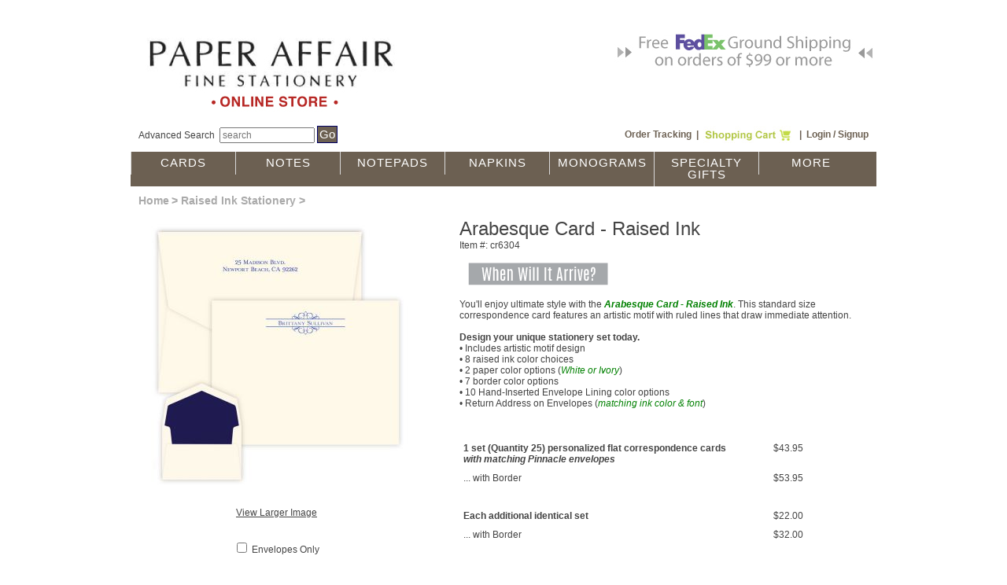

--- FILE ---
content_type: text/html; charset=UTF-8
request_url: https://paperaffair.egbreeze.com/product_details.php?mkt_item=cr6304
body_size: 6103
content:
<!doctype html>
<html lang="en"><head><meta charset="utf-8" /><meta name="Description" content="Personalized stationery gifts and elegant invitations" /><meta name="KeyWords" content="stationery,napkins,gifts,presents,notes,cards,personalized,invitations" /><title>PaperAffair.com</title><link href="/css/store_8.css" rel="stylesheet" type="text/css" /><script src="/js/new/jquery-3.7.1.min.js" type="text/javascript"></script><script src="/js/new/jquery.hoverIntent.min.js" type="text/javascript"></script><script src="/js/new/jquery.fancybox.min.js" type="text/javascript"></script><script src="/js/new/jquery.balloon.min.js" type="text/javascript"></script><script src="/js/new/jquery-ui-1.8.23.custom.min.js" type="text/javascript"></script><link type="text/css" rel="stylesheet" href="/css/jquery.selectBoxIt.css" /><script src="/js/jquery.selectBoxIt.min.js" type="text/javascript"></script><script src="/js/new/jquery.fullscreen-0.4.1.min.js" type="text/javascript"></script><script src="/js/galleria-1.6.1/dist/galleria.min.js" type="text/javascript"></script><script type="text/javascript" src="/js/main.js"></script><meta name="msapplication-config" content="none"/>
<style>
/*!
Pure v1.0.1
Copyright 2013 Yahoo!
Licensed under the BSD License.
https://github.com/pure-css/pure/blob/master/LICENSE.md
*/
.pure-g{letter-spacing:-.31em;text-rendering:optimizespeed;font-family:FreeSans,Arimo,"Droid Sans",Helvetica,Arial,sans-serif;display:-webkit-box;display:-webkit-flex;display:-ms-flexbox;display:flex;-webkit-box-orient:horizontal;-webkit-box-direction:normal;-webkit-flex-flow:row wrap;-ms-flex-flow:row wrap;flex-flow:row wrap;-webkit-align-content:flex-start;-ms-flex-line-pack:start;align-content:flex-start}@media all and (-ms-high-contrast:none),(-ms-high-contrast:active){table .pure-g{display:block}}.opera-only :-o-prefocus,.pure-g{word-spacing:-.43em}.pure-u{display:inline-block;zoom:1;letter-spacing:normal;word-spacing:normal;vertical-align:top;text-rendering:auto}.pure-g [class*=pure-u]{font-family:sans-serif}.pure-u-1,.pure-u-1-1,.pure-u-1-12,.pure-u-1-2,.pure-u-1-24,.pure-u-1-3,.pure-u-1-4,.pure-u-1-5,.pure-u-1-6,.pure-u-1-8,.pure-u-10-24,.pure-u-11-12,.pure-u-11-24,.pure-u-12-24,.pure-u-13-24,.pure-u-14-24,.pure-u-15-24,.pure-u-16-24,.pure-u-17-24,.pure-u-18-24,.pure-u-19-24,.pure-u-2-24,.pure-u-2-3,.pure-u-2-5,.pure-u-20-24,.pure-u-21-24,.pure-u-22-24,.pure-u-23-24,.pure-u-24-24,.pure-u-3-24,.pure-u-3-4,.pure-u-3-5,.pure-u-3-8,.pure-u-4-24,.pure-u-4-5,.pure-u-5-12,.pure-u-5-24,.pure-u-5-5,.pure-u-5-6,.pure-u-5-8,.pure-u-6-24,.pure-u-7-12,.pure-u-7-24,.pure-u-7-8,.pure-u-8-24,.pure-u-9-24{display:inline-block;zoom:1;letter-spacing:normal;word-spacing:normal;vertical-align:top;text-rendering:auto}.pure-u-1-24{width:4.1667%}.pure-u-1-12,.pure-u-2-24{width:8.3333%}.pure-u-1-8,.pure-u-3-24{width:12.5%}.pure-u-1-6,.pure-u-4-24{width:16.6667%}.pure-u-1-5{width:20%}.pure-u-5-24{width:20.8333%}.pure-u-1-4,.pure-u-6-24{width:25%}.pure-u-7-24{width:29.1667%}.pure-u-1-3,.pure-u-8-24{width:33.3333%}.pure-u-3-8,.pure-u-9-24{width:37.5%}.pure-u-2-5{width:40%}.pure-u-10-24,.pure-u-5-12{width:41.6667%}.pure-u-11-24{width:45.8333%}.pure-u-1-2,.pure-u-12-24{width:50%}.pure-u-13-24{width:54.1667%}.pure-u-14-24,.pure-u-7-12{width:58.3333%}.pure-u-3-5{width:60%}.pure-u-15-24,.pure-u-5-8{width:62.5%}.pure-u-16-24,.pure-u-2-3{width:66.6667%}.pure-u-17-24{width:70.8333%}.pure-u-18-24,.pure-u-3-4{width:75%}.pure-u-19-24{width:79.1667%}.pure-u-4-5{width:80%}.pure-u-20-24,.pure-u-5-6{width:83.3333%}.pure-u-21-24,.pure-u-7-8{width:87.5%}.pure-u-11-12,.pure-u-22-24{width:91.6667%}.pure-u-23-24{width:95.8333%}.pure-u-1,.pure-u-1-1,.pure-u-24-24,.pure-u-5-5{width:100%}
.pure-table{border-collapse:collapse;border-spacing:0;empty-cells:show;border:1px solid #cbcbcb}.pure-table caption{color:#000;font:italic 85%/1 arial,sans-serif;padding:1em 0;text-align:center}.pure-table td,.pure-table th{border-left:1px solid #cbcbcb;border-width:0 0 0 1px;font-size:inherit;margin:0;overflow:visible;padding:.5em 1em}.pure-table thead{background-color:#e0e0e0;color:#000;text-align:left;vertical-align:bottom}.pure-table td{background-color:transparent}.pure-table-odd td{background-color:#f2f2f2}.pure-table-striped tr:nth-child(2n-1) td{background-color:#f2f2f2}.pure-table-bordered td{border-bottom:1px solid #cbcbcb}.pure-table-bordered tbody>tr:last-child>td{border-bottom-width:0}.pure-table-horizontal td,.pure-table-horizontal th{border-width:0 0 1px 0;border-bottom:1px solid #cbcbcb}.pure-table-horizontal tbody>tr:last-child>td{border-bottom-width:0}
.pure-button{display:inline-block;zoom:1;line-height:normal;white-space:nowrap;vertical-align:middle;text-align:center;cursor:pointer;-webkit-user-drag:none;-webkit-user-select:none;-moz-user-select:none;-ms-user-select:none;user-select:none;-webkit-box-sizing:border-box;box-sizing:border-box}.pure-button::-moz-focus-inner{padding:0;border:0}.pure-button-group{letter-spacing:-.31em;text-rendering:optimizespeed}.opera-only :-o-prefocus,.pure-button-group{word-spacing:-.43em}.pure-button-group .pure-button{letter-spacing:normal;word-spacing:normal;vertical-align:top;text-rendering:auto}.pure-button{font-family:inherit;font-size:100%;padding:.5em 1em;color:#444;color:rgba(0,0,0,.8);border:1px solid #999;border:none transparent;background-color:#e6e6e6;text-decoration:none;border-radius:2px}.pure-button-hover,.pure-button:focus,.pure-button:hover{background-image:-webkit-gradient(linear,left top,left bottom,from(transparent),color-stop(40%,rgba(0,0,0,.05)),to(rgba(0,0,0,.1)));background-image:-webkit-linear-gradient(transparent,rgba(0,0,0,.05) 40%,rgba(0,0,0,.1));background-image:linear-gradient(transparent,rgba(0,0,0,.05) 40%,rgba(0,0,0,.1))}.pure-button:focus{outline:0}.pure-button-active,.pure-button:active{-webkit-box-shadow:0 0 0 1px rgba(0,0,0,.15) inset,0 0 6px rgba(0,0,0,.2) inset;box-shadow:0 0 0 1px rgba(0,0,0,.15) inset,0 0 6px rgba(0,0,0,.2) inset;border-color:#000}.pure-button-disabled,.pure-button-disabled:active,.pure-button-disabled:focus,.pure-button-disabled:hover,.pure-button[disabled]{border:none;background-image:none;opacity:.4;cursor:not-allowed;-webkit-box-shadow:none;box-shadow:none;pointer-events:none}.pure-button-hidden{display:none}.pure-button-primary,.pure-button-selected,a.pure-button-primary,a.pure-button-selected{background-color:#0078e7;color:#fff}.pure-button-group .pure-button{margin:0;border-radius:0;border-right:1px solid #111;border-right:1px solid rgba(0,0,0,.2)}.pure-button-group .pure-button:first-child{border-top-left-radius:2px;border-bottom-left-radius:2px}.pure-button-group .pure-button:last-child{border-top-right-radius:2px;border-bottom-right-radius:2px;border-right:none}

</style>

<style>
 .orderButton {
	 border-radius:10px;
 }
 .fullDetailsBody i {
	 color: green !important;
 }
 .img_highlight2 {

 }

 </style>
</head>
<body  style='background-color:#ffffff;' ><a id='top'></a><div style='width:948px;margin:auto;position:relative;background-color:white;margin:20px auto 50px auto;padding:0;'><div class="pure-g"><div class="pure-u-1-2"><div style='padding:10px 10px 0 10px;'><a href="index.php"><img src="/logos/70448_Paper_Affair_Original.20141128125031.jpg" alt="PaperAffair.com" height="117" style='max-height:150px;' /></a></div></div><div class="pure-u-1-2"><div style='padding:20px 0 0 0px;'><div style='margin:auto;'><img src='/images/Free-Shipping-Banner-small.jpg' alt='Free Ground Shipping on orders of $99 or more' style="float:right;" /></div></div></div></div><div style='margin:10px 10px 10px 10px;padding:0;width:100%;'><div style="width:100%;"><div style="float:left; margin-bottom:5px;"><a href='/search.php' class='noul'>Advanced Search</a>&nbsp;&nbsp;<form name='searchform' action='search.php' method='post' style='display:inline;'><input type="text" name="searchtext" size="15" placeholder="search"/><input type='hidden' name='func' value='quicksearch' /> <input type='submit' style='vertical-align:middle;margin-bottom:3px;padding:2px;' value='Go' class='abutton' /></form></div><div style="margin-right:20px;" id="topRight"><a href='/ot.php' class='noul'>Order Tracking</a>&nbsp;&nbsp;|&nbsp;&nbsp;<a href='/cart.php' style='text-decoration: none;margin-bottom:4px;' onmouseout="MM_swapImgRestore()" onmouseover="MM_swapImage('cart_img','','/images/Cart-over.jpg',1)"><img style='vertical-align:middle;margin-bottom:2px;' src="/images/userChoices/cart/Cart-1-lime.jpg" width="116" height="22" alt="Shopping Cart" /></a>&nbsp;&nbsp;|&nbsp;&nbsp;<a href='/login.php' class='noul'>Login / Signup</a></div></div></div><br><div style='clear:both;height:0;'></div><div style="width:100%; margin-bottom:3px;"></div><div id='menuDiv' style='width:948px;padding:0;margin:0 0 10px 0;'><ul class='dropdown dropdown-horizontal'><li><a href="/browse.php?cat_id=2157" class="dir">Cards</a><ul><li><a href="/browse.php?cat_id=2427">Best Selling</a></li><li><a href="/browse.php?cat_id=4138">Raised Ink</a></li><li><a href="/browse.php?cat_id=2617">Embossed</a></li><li><a href="/browse.php?cat_id=4143">Bordered</a></li><li><a href="/browse.php?cat_id=4148">Monogrammed</a></li><li><a href="/browse.php?cat_id=2362">Calling &amp; Visiting</a></li><li><a href="/browse.php?cat_id=4708">Apex Size</a></li><li><a href="/browse.php?cat_id=3568">Chesapeake Size</a></li><li><a href="/browse.php?cat_id=6568">Custom</a></li><li><a href="/browse.php?cat_id=6747">Fairfax</a></li><li><a href="/browse.php?cat_id=2777">All Cards</a></li></ul></li><li><a href="/browse.php?cat_id=2152" class="dir">Notes</a><ul><li><a href="/browse.php?cat_id=2422">Best Selling</a></li><li><a href="/browse.php?cat_id=4158">Raised Ink</a></li><li><a href="/browse.php?cat_id=2612">Embossed</a></li><li><a href="/browse.php?cat_id=2602">Bordered</a></li><li><a href="/browse.php?cat_id=4163">Monogrammed</a></li><li><a href="/browse.php?cat_id=4178">Oversized</a></li><li><a href="/browse.php?cat_id=2312">Family</a></li><li><a href="/browse.php?cat_id=6563">Custom</a></li><li><a href="/browse.php?cat_id=6558">Sympathy</a></li><li><a href="/browse.php?cat_id=6750">Fairfax</a></li><li><a href="/browse.php?cat_id=2782">All Notes</a></li></ul></li><li><a href="/browse.php?cat_id=2147" >Notepads</a><ul><li><a href="/browse.php?cat_id=2417">Best Selling</a></li><li><a href="/browse.php?cat_id=4188">Memos</a></li><li><a href="/browse.php?cat_id=2177">Tablets</a></li><li><a href="/browse.php?cat_id=6488">Journals</a></li><li><a href="/browse.php?cat_id=4193">Custom</a></li><li><a href="/browse.php?cat_id=4198">Monogrammed</a></li><li><a href="/browse.php?cat_id=2347">Fun &amp; Colorful</a></li><li><a href="/browse.php?cat_id=2342">Office</a></li><li><a href="/browse.php?cat_id=2357">Family</a></li><li><a href="/browse.php?cat_id=2197">Refills</a></li><li><a href="/browse.php?cat_id=2787">All Notepads</a></li></ul></li><li><a href="/browse.php?cat_id=2167" >Napkins</a><ul><li><a href="/browse.php?cat_id=2432">Best Selling</a></li><li><a href="/browse.php?cat_id=2767">Foil-Pressed</a></li><li><a href="/browse.php?cat_id=2762">Embossed</a></li><li><a href="/browse.php?cat_id=6538">Custom</a></li><li><a href="/browse.php?cat_id=6543">Luxury</a></li><li><a href="/browse.php?cat_id=6548">Birthday</a></li><li><a href="/browse.php?cat_id=6578">Graduation</a></li><li><a href="/browse.php?cat_id=6733">Printed</a></li><li><a href="/browse.php?cat_id=2387">Monogrammed</a></li><li><a href="/browse.php?cat_id=2372">Wedding</a></li><li><a href="/browse.php?cat_id=2857">Events &amp; Parties</a></li><li><a href="/browse.php?cat_id=2647">Baby or Child</a></li><li><a href="/browse.php?cat_id=4353">Holiday</a></li><li><a href="/browse.php?cat_id=2792">All Napkins</a></li><li><a href="/browse.php?cat_id=2402">All Guest Towels</a></li></ul></li><li><a href="/browse.php?cat_id=4323" >Monograms</a><ul><li><a href="/browse.php?cat_id=4203">Cards</a></li><li><a href="/browse.php?cat_id=4208">Notes</a></li><li><a href="/browse.php?cat_id=4213">Napkins &amp; Towels</a></li><li><a href="/browse.php?cat_id=4218">Notepads</a></li><li><a href="/browse.php?cat_id=4773">Engraved Gifts</a></li><li><a href="/browse.php?cat_id=4223">Classic</a></li><li><a href="/browse.php?cat_id=4228">Unique</a></li><li><a href="/browse.php?cat_id=4233">Initials</a></li><li><a href="/browse.php?cat_id=4238">All Monograms</a></li></ul></li><li><a href="/browse.php?cat_id=4723" >Specialty Gifts</a><ul><li><a href="/browse.php?cat_id=4728">Best-Selling</a></li><li><a href="/browse.php?cat_id=4738">Drinkware</a></li><li><a href="/browse.php?cat_id=4433">Engraved Coasters</a></li><li><a href="/browse.php?cat_id=6773">Printed Coasters</a></li><li><a href="/browse.php?cat_id=4283">Engraved Picture Frames</a></li><li><a href="/browse.php?cat_id=6775">Printed Picture Frames</a></li><li><a href="/browse.php?cat_id=4638">Cutting Boards</a></li><li><a href="/browse.php?cat_id=4288">Engraved Ornaments</a></li><li><a href="/browse.php?cat_id=6774	">Printed Ornaments</a></li><li><a href="/browse.php?cat_id=4753">Monogrammed</a></li><li><a href="/browse.php?cat_id=6740">Engraved Soap</a></li><li><a href="/browse.php?cat_id=6764">Printed Candles</a></li><li><a href="/browse.php?cat_id=4763">All Specialty Gifts</a></li><li><a href="/browse.php?cat_id=4743">Wall Signs</a></li></ul></li><li><a href="/browse.php?cat_id=4318" >More</a><ul><li><a href="/browse.php?cat_id=3337">New</a></li><li><a href="/browse.php?cat_id=6588">Home Office</a></li><li><a href="/browse.php?cat_id=4338">Invitations</a></li><li><a href="/browse.php?cat_id=4313">Custom &amp; Logo</a></li><li><a href="/browse.php?cat_id=6759" >Gifts Under 30</a></li><li><a href="/browse.php?cat_id=6760" >Gifts Under 40</a></li><li><a href="/browse.php?cat_id=6488">Journals</a></li><li><a href="/browse.php?cat_id=4303">Letter Sheets</a></li><li><a href="/browse.php?cat_id=2192">Gift Enclosures</a></li><li><a href="/browse.php?cat_id=2492">For Her</a></li><li><a href="/browse.php?cat_id=2497">For Him</a></li><li><a href="/browse.php?cat_id=2667">For Kids</a></li><li><a href="/browse.php?cat_id=4248">Wedding</a></li><li><a href="/browse.php?cat_id=6573">Wardrobes</a></li><li><a href="/browse.php?cat_id=4253">Party Planning</a></li><li><a href="/browse.php?cat_id=4328">Holiday</a></li></ul></li></ul></div><div style='padding:10px;'><div><br /><span class="breadcrumb"><a href='index.php' class='breadcrumb'>Home</a></span> <span class="breadcrumb"> &gt; <a href='/browse.php?cat_id=4623'>Raised Ink Stationery</a> > </span></div><br /><form name="order1_n" method="post" action="order.php"><input type="hidden" name="formname" value="product_details" /><input type="hidden" name="mkt_item" value="cr6304" /><input type="hidden" name="cat_id" value="4623" /><div style='float:left; text-align:center;'><img src="/common/images/2015_item_images/351/cr6304-351.jpg" alt="Arabesque Card - Raised Ink"  class="fullDetailsImageSpacing" /><br /><br /><a class='lightbox' href='/common/images/2015_item_images/501/cr6304-501.jpg'>View Larger Image</a><br /><br /><br /><input type="checkbox" name="eps" value="1" />&nbsp;Envelopes Only<br /><br /><input name="Addcart" type="submit" class="abutton orderButton" id="Addcart" value="Order Now" /><br /></div><div style='float:right; width:520px;text-align:left;'><div style='font-size:24px;'>Arabesque Card - Raised Ink</div><span class="fullDetailsTop2">Item #: cr6304</span><br /><br /><a class='lightbox_clickable' href='/showDeliveryDetails.php?mkt_item=cr6304' ><img src='/images/When-Will-it-Arrive-2.png' width='180' height='30' class='img_highlight2' style='margin-left:10px;' alt='When will it arrive?' /></a><br /><br /><span class="fullDetailsBody">You'll enjoy ultimate style with the <b><i>Arabesque Card - Raised Ink</i></b>. This standard size correspondence card features an artistic motif with ruled lines that draw immediate attention.<br /><br />

<b>Design your unique stationery set today.</b><br />
&bull; Includes artistic motif design<br />
&bull; 8 raised ink color choices<br />
&bull; 2 paper color options (<i>White or Ivory</i>)<br />
&bull; 7 border color options <br />
&bull; 10 Hand-Inserted Envelope Lining color options<br />
&bull; Return Address on Envelopes (<i>matching ink color &amp; font</i>)<br /></span><br /><br><table class='table_5pad table_valign_top' style='padding-left:10px;font-size:12px;'><tr><td></td><td style='width:40px;'></td><td></td></tr><tr><td><b>1 set (Quantity 25) personalized flat correspondence cards<br />
<i>with matching Pinnacle envelopes</i></b></td><td></td><td>$43.95</td></tr><tr><td>... with Border</td><td></td><td>$53.95</td></tr><tr><td colspan='3'>&nbsp;</td></tr><tr><td><b>Each additional identical set</b></td><td></td><td>$22.00</td></tr><tr><td>... with Border</td><td></td><td>$32.00</td></tr><tr><td colspan='3'>&nbsp;</td></tr><tr><td><b>Additional options</b></td><td></td><td></td></tr><tr><td>Return Address on Envelopes</td><td></td><td>$34.00</td></tr><tr><td>Return Address on Envelopes Each Additional</td><td></td><td>$12.00</td></tr><tr><td>Hand-Inserted Envelope Lining (per set)</td><td></td><td>$25.00</td></tr><tr><td>Gift Ribbon (per Gift Box)</td><td></td><td>$6.00</td></tr><tr><td>Message on Packing Slip</td><td></td><td><span style='color:green;'>Free</span></td></tr></table><br><br><span style='font-weight:bold;'>Item Options</span><br /><span style='font-style:italic;color:green;'>Paper Colors:</span>&nbsp;&nbsp;Ivory, White<br /><span style='font-style:italic;color:green;'>Ink Colors:</span>&nbsp;&nbsp;Black, Navy, Cherry, Fuchsia, Emerald, Slate, Gold, Silver<br /><br><span style='font-weight:bold;'>Envelope Options</span><br /><span style='font-style:italic;color:green;'>Lining Colors:</span>&nbsp;&nbsp;Black, Cherry, Emerald, Fuchsia, Gold Foil, Navy, Opal Foil, Orange, Silver Foil, Slate<br /><br /><span class="fullDetailsBody"><strong>Item Details</strong><br />

<span style="color: #008000"><i>Format:</i></span>  Horizontal<br />

<span style="color: #008000"><i>Paper Size:</i></span>  4.5" x 6.25"<br />

<span style="color: #008000"><i>Paper Stock:</i></span>  Triple-Thick (140 lb. cover weight - thick and robust paper)<br />

<span style="color: #008000"><i>Personalization Process:</i></span> Raised Ink (Thermography)<br /></span><br /></div></form><div style='clear:both;'></div>	<br /><h2 style='color:#13143a;padding:20px 0 0 30px;'>Our gift selections for you </h2>
	<hr>
	<div id="product_block">
	<table class='table_5pad' id='browseTable' style='margin:0 auto;'>
		
		<tr>		<td style='text-align:center;vertical-align:top;padding:3px 3px 20px 3px;' class="1">
		
		<a href="/product_details.php?mkt_item=we2029" onclick="handleItemLinkClick('ALSO_LIKE', 19668, 19668)"><img src="/common/images/2015_item_images/251/we2029-251.jpg" alt="we2029" width='251' /></a>
		<br />
		<a href="/product_details.php?mkt_item=we2029">Clarity Wardrobe - Embossed</a><br />
	    <span style='font-size:8pt;color:#a6a8a8'></span>
		<br />
			
	
			<div style='text-align:center;'>
					<img class='tripleThick' src='/images/Trp-thick-25px.jpg' style='margin:0 5px' alt='Triple Thick' />
			<img class='multipleFonts' src='/images/lettering-25px.jpg' style='margin:0 5px'  alt='Multiple Fonts'/>
		</div>
		
	
	
	
		</td>

				
				<td style='text-align:center;vertical-align:top;padding:3px 3px 20px 3px;' class="2">
		
		<a href="/product_details.php?mkt_item=cr6605" onclick="handleItemLinkClick('ALSO_LIKE', 19303, 19303)"><img src="/common/images/2015_item_images/251/cr6605-251.jpg" alt="cr6605" width='251' /></a>
		<br />
		<a href="/product_details.php?mkt_item=cr6605">Virginia Monogram Card - Raised Ink</a><br />
	    <span style='font-size:8pt;color:#a6a8a8'></span>
		<br />
			
	
			<div style='text-align:center;'>
					<img class='tripleThick' src='/images/Trp-thick-25px.jpg' style='margin:0 5px' alt='Triple Thick' />
			</div>
		
	
	
	
		</td>

				
				<td style='text-align:center;vertical-align:top;padding:3px 3px 20px 3px;' class="3">
		
		<a href="/product_details.php?mkt_item=fr5019" onclick="handleItemLinkClick('ALSO_LIKE', 18968, 18968)"><img src="/common/images/2015_item_images/251/fr5019-251.jpg" alt="fr5019" width='251' /></a>
		<br />
		<a href="/product_details.php?mkt_item=fr5019">Caprice Note - Raised Ink</a><br />
	    <span style='font-size:8pt;color:#a6a8a8'></span>
		<br />
			
	
			<div style='text-align:center;'>
		<img class='notes' src='/images/fld-over-25px.jpg' style='margin:0 5px' alt='Foldover Note' />
				<img class='doubleThick' src='/images/Dbl-thick-25px.jpg' style='margin:0 5px' alt='Douoble Thick' />
				<img class='multipleFonts' src='/images/lettering-25px.jpg' style='margin:0 5px'  alt='Multiple Fonts'/>
		</div>
		
	
	
	
		</td>

		</tr>	
	
	</table>
	
	</div> 
<div id='footer' style='margin-top:30px;'><a href='/cart.php'>Shopping Cart</a>&nbsp;&nbsp;|&nbsp;&nbsp;<a href='/ot.php'>Order Tracking</a>&nbsp;&nbsp;|&nbsp;&nbsp;<a href='/content.php?p=help'>Help &amp; Tips</a>&nbsp;&nbsp;|&nbsp;&nbsp;<a href='/content.php?p=aboutUs'>About Us</a>&nbsp;&nbsp;|&nbsp;&nbsp;<a href='/content.php?p=help-faq'>FAQs</a>&nbsp;&nbsp;|&nbsp;&nbsp;<a href='/content.php?p=help-contact'>Contact Us</a>&nbsp;&nbsp;|&nbsp;&nbsp;<a href='/content.php?p=help-privacy1'>Privacy Policy</a><br /><br />All materials Copyright &copy; 2026 All rights reserved<br /><br /><img src="/images/ccs-2.jpg" alt="Credit Cards Accepted" width="152" height="35" /></div> </div> <div style="clear:both;height:0px;padding:0;margin:0;"></div> </div> 
<!-- AC ESP code -->
<script type="text/javascript">
    (function(e,t,o,n,p,r,i){e.visitorGlobalObjectAlias=n;e[e.visitorGlobalObjectAlias]=e[e.visitorGlobalObjectAlias]||function(){(e[e.visitorGlobalObjectAlias].q=e[e.visitorGlobalObjectAlias].q||[]).push(arguments)};e[e.visitorGlobalObjectAlias].l=(new Date).getTime();r=t.createElement("script");r.src=o;r.async=true;i=t.getElementsByTagName("script")[0];i.parentNode.insertBefore(r,i)})(window,document,"https://diffuser-cdn.app-us1.com/diffuser/diffuser.js","vgo");
    vgo('setAccount', '476258437');
    vgo('setTrackByDefault', true);

    vgo('process');
</script>
</body></html>

--- FILE ---
content_type: text/css
request_url: https://paperaffair.egbreeze.com/css/store_8.css
body_size: 4949
content:
@charset "UTF-8";
/* The default menu color scheme */
/* The default color scheme */
/* END OF UPDATABLE AREA */
/**
 * Horizontal CSS Drop-Down Menu Module
 *
 * @file		dropdown.css
 * @package		Dropdown
 * @version		0.8
 * @type		Transitional
 * @stacks		597-599
 * @browsers	Windows: IE6+, Opera7+, Firefox1+
 *				Mac OS: Safari2+, Firefox2+
 *
 * @link		http://www.lwis.net/
 * @copyright	2006-2008 Live Web Institute
 *
 */
ul.dropdown,
ul.dropdown li,
ul.dropdown ul {
  list-style: none;
  margin: 0;
  padding: 0;
  text-align: left; }

ul.dropdown {
  position: relative;
  z-index: 597;
  float: left; }

ul.dropdown li {
  float: left;
  line-height: 1.3em;
  vertical-align: middle;
  zoom: 1; }

ul.dropdown li.hover,
ul.dropdown li:hover {
  position: relative;
  z-index: 599;
  cursor: default; }

ul.dropdown ul {
  visibility: hidden;
  position: absolute;
  top: 100%;
  left: 0;
  z-index: 598;
  width: 100%; }

ul.dropdown ul li {
  float: none; }

ul.dropdown ul ul {
  top: 1px;
  left: 99%; }

ul.dropdown li:hover > ul {
  visibility: visible; }

/* **********The Theme *********** */
/** 
 * Default CSS Drop-Down Menu Theme
 *
 * @file		default.css
 * @name		Default
 * @version		0.1.1
 * @type		transitional
 * @browsers	Windows: IE5+, Opera7+, Firefox1+
 *				Mac OS: Safari2+, Firefox2+
 *
 * @link		http://www.lwis.net/
 * @copyright	2008 Live Web Institute
 *
 * Module Classes: *.dir {} *.on {} *.open {} li.hover {} li.first {} li.last {}
 * Expected directory tag - li
 *
 */
 				/*-------------------------------------------------/
* @section		Base Drop-Down Styling
* @structure	ul (unordered list)
*				ul li (list item)
*				ul li a (links)
*				/*\.class|(li|a):hover/
* @level sep	ul
*/
ul.dropdown {
  font-weight: normal; }

ul.dropdown li {
  padding: 7px 10px;
  border-style: solid;
  /* border-width: 1px 1px 1px 0; */
  border-width: 0 0 0 1px;
  border-color: #fff;
  background-color: #6c6052;
  color: white; }

ul.dropdown li.hover,
ul.dropdown li:hover {
  background-color: #7e7161;
  color: white; }

ul.dropdown a:link,
ul.dropdown a:visited {
  color: #fff;
  text-decoration: none;
  font-size: 11pt;
  text-transform: uppercase;
  letter-spacing: 1px;
}

ul.dropdown li ul li a:link {
  font-size: 9pt;
}
ul.dropdown a:hover {
  color: #fff; }

ul.dropdown a:active {
  color: #fff; }

/* -- level mark -- */
ul.dropdown ul {
  width: 150px;
  margin-top: 1px; }

ul.dropdown ul li {
  font-weight: normal; }

/*-------------------------------------------------/
 * @section		Support Class `dir`
 * @level sep	ul, .class
 */
/*ul.dropdown *.dir {
 padding-right: 20px;
 background-image: url(../../../../images/default/nav-arrow-down.png);
 background-position: 100% 50%;
 background-repeat: no-repeat;
}
*/
/* -- Components override -- */
ul.dropdown-horizontal ul *.dir {
  /* padding-right: 15px; */
  background-image: url(images/dropdown/nav-arrow-right-white.png);
  /* background-position: 100% 50%; */
  background-position: 130px 50%;
  background-repeat: no-repeat; }

/* ul.dropdown-upward *.dir {
 background-image: url(../../../../images/default/nav-arrow-top.png);
}

ul.dropdown-vertical *.dir,
ul.dropdown-upward ul *.dir {
 background-image: url(../../../../images/default/nav-arrow-right.png);
}

ul.dropdown-vertical-rtl *.dir {
 padding-right: 10px;
 padding-left: 15px;
 background-image: url(../../../../images/default/nav-arrow-left.png);
 background-position: 0 50%;
}
*/
/** 
 * Default Ultimate Linear CSS Drop-Down Menu Theme
 *
 * @file		default.ultimate.css
 * @name		Default
 * @version		0.1
 * @type		transitional
 * @browsers	Windows: IE5+, Opera7+, Firefox1+
 *				Mac OS: Safari2+, Firefox2+
 *
 * @link		http://www.lwis.net/
 * @copyright	2008 Live Web Institute
 *
 */
/*-------------------------------------------------/
 * @section		Base Style Extension
 */
ul.dropdown a,
ul.dropdown span {
  display: block;
  /*padding: 7px 1px;1 /* Adjust as needed */
  padding: 7px 0;
  /* width: 143px; */
  width: 132px; }

ul.dropdown a {
  text-align: center; }

/*-------------------------------------------------/
 * @section		Base Style Override
 */
ul.dropdown li {
  padding: 0;
  border: none; }

ul.dropdown ul a,
ul.dropdown ul span {
  padding: 8px; }

/*-------------------------------------------------/
 * @section		Base Style Reinitiate: post-override activities
 */
/*-------------------------------------------------/
 *	@section	Custom Styles
 */
ul.dropdown li.hover,
ul.dropdown li:hover {
  /* background: url(../../../../images/default/grad2.png) 0 100% repeat-x; */
  color: #fff; }

/* ul.dropdown li a:active {
 background: url(../../../../images/default/grad1.png) repeat-x;
}
*/
/* Non-first level */
ul.dropdown ul {
  margin-top: 0; }

/* Damian added */
ul.dropdown ul a {
  text-align: left; }

/* Mixed */
ul.dropdown li a,
ul.dropdown *.dir {
  border-style: solid;
  /* border-width: 1px 1px 1px 0; */
  border-width: 0 0 0 1px;
  border-color: #fff #d9d9d9 #d9d9d9; }

/*-------------------------------------------------/
 * @section		Support Class `open` Usage
 * @source		js, artificial
 *
 */
ul.dropdown li.hover *.open {
  border-style: solid;
  /* border-width: 1px 1px 1px 0; */
  border-width: 0 0 0 1px;
  border-color: #ffa500 #d9d9d9 #d9d9d9;
  background-color: #7e7161;
  color: #fff; }

ul.dropdown ul li.hover *.open,
ul.dropdown-vertical li.hover *.open {
  padding-left: 15px;
  border-top-color: #fff;
  border-left: solid 1px #ffa500; }

ul.dropdown-vertical-rtl li.hover *.open {
  padding-right: 15px;
  border-right-color: #ffa500;
  border-left: none; }

ul.dropdown-upward li.hover *.open {
  border-top-color: #fff;
  border-bottom-color: #ffa500; }

ul.dropdown-upward ul li.hover *.open {
  border-bottom-color: #d9d9d9; }

/* CSS2 clone */
ul.dropdown li:hover > *.dir {
  border-style: solid;
  /* border-width: 1px 1px 1px 0; */
  border-width: 0 0 0 1px;
  border-color: #ffa500 #d9d9d9 #d9d9d9;
  background-color: #7e7161;
  color: #fff; }

ul.dropdown ul li:hover > *.dir,
ul.dropdown-vertical li:hover > *.dir {
  /* padding-left: 15px; */
  border-top-color: #fff;
  border-left: solid 1px #ffa500; }

ul.dropdown-vertical-rtl li:hover > *.dir {
  padding-right: 15px;
  border-right-color: #ffa500;
  border-left: none; }

ul.dropdown-upward li:hover > *.dir {
  border-top-color: #fff;
  border-bottom-color: #ffa500; }

ul.dropdown-upward ul li:hover > *.dir {
  border-bottom-color: #d9d9d9; }

* {
  font-family: Arial, Helvetica, Tahoma, sans-serif;
  font-size: 9pt;
  /* color: $mainColor; */
  color: #444; }

.catname {
  color: #6c6052;
  font-size: 22pt; }

img, div {
  padding: 0;
  margin: 0;
  border: 0; }

h1 {
  font-size: 18px; }

h2 {
  font-size: 16px; }

h3 {
  font-size: 14px; }

a.noul {
  text-decoration: none;
  /* color: $mainColor; */ }

a.noul:hover {
  text-decoration: underline;
  color: #7e7161; }

.warning {
  color: red; }

.oldPrice {
  color: #aaa;
  text-decoration: line-through; }

.newPrice {
  color: #FF0000; }

.cat_price {
  font-size: 10px; }

.cat_price * {
  font-size: 10px; }

/* Store name in case customer has no logo */
.storeName {
  font-family: Arial, Helvetica, Tahoma, sans-serif;
  font-size: 24px;
  font-style: normal;
  font-weight: bold;
  color: #6c6052;
  text-align: center;
  text-decoration: none; }

.pageHeading {
  /* color: $mainColor; */
  font-size: 16px;
  font-weight: bold;
  padding: 10px 0; }

.cart_table * {
  /* background-color: #eeffee; */ }

.cart_later_table * {
  /* background-color: #ffeeee; */ }

.cartOptionCell {
  font-size: 9px; }

.cartrow td, .cartrow th {
  border-top: black 1px solid;
  border-right: black 1px solid; }

.cartrow td:first-child,
.cartrow th:first-child {
  border-left: black 1px solid; }

.cartoptionrow td {
  border-right: black 1px solid; }

.cartoptionrow td:first-child {
  border-left: black 1px solid; }

.cartrowlast td {
  border-top: black 1px solid;
  background-color: white; }

.smaller_text * {
  font-size: 95%; }

.designTable {
  background-color: #ffffff;
  border: 1px solid #53301a;
  margin-top: 0; }

.designTableHeader {
  background-color: #6c6052;
  color: #ffffff;
  text-align: center;
  font-size: 12px; }

.designTable a {
  text-decoration: none; }

.designTable a:hover {
  text-decoration: underline; }

/* ****************** Dropdown Menu Bar ********************* */
#menuDiv {
  /* width:722px; */
  width: 932px;
  background-color: #6c6052;
  margin-bottom: 2px;
  float: right;
  text-align: center; }

div#leftcol * {
  font-family: Arial, Helvetica, Tahoma, sans-serif;
  font-size: 10pt;
  text-decoration: none;
  color: #6c6052;
  font-weight: bold; }

div#leftcol a:hover {
  text-decoration: underline;
  color: #7e7161; }

div#topRight {
  float: right;
  text-align: right;
  font-family: Arial, Helvetica, Tahoma, sans-serif;
  font-size: 9pt;
  text-decoration: none;
  color: #6c6052;
  font-weight: bold;
  margin-bottom: 6px;
  line-height: 90%; }

div#topRight a {
  font-family: Arial, Helvetica, Tahoma, sans-serif;
  font-size: 9pt;
  text-decoration: none;
  color: #6c6052;
  font-weight: bold; }

div#topRight a:hover {
  text-decoration: underline;
  color: #7e7161; }

div#footer {
  width: 100%;
  text-align: center;
  padding: 20px 0;
  font-family: Arial, Helvetica, Tahoma, sans-serif;
  font-size: 8pt;
  text-decoration: none;
  color: black;
  font-weight: normal; }

div#footer * {
  font-family: Arial, Helvetica, Tahoma, sans-serif;
  font-size: 8pt;
  text-decoration: none;
  /*color: $mainColor; */
  font-weight: bold; }

div#footer *:hover {
  text-decoration: underline;
  color: #7e7161; }

.abutton {
  border: 1px solid #006;
  background: #6c6052;
  color: #fff;
  font-size: 11pt;
  padding: 6px;
  margin: 0; }

.abutton:hover,
.abutton_cart:hover {
  background: #7e7161; }

.abutton::-moz-focus-inner {
  padding: 0;
  border: 0; }

.abutton_cart {
  border: 1px solid #006;
  color: white;
  font-size: 11pt;
  background-color: #6c6052;
  background-image: url("../images/Cart-over3.gif");
  background-repeat: no-repeat;
  background-position: 83px 4px;
  padding: 6px 20px 5px 5px;
 }

img.opac:hover {  opacity: 0.6;
  filter: alpha(opacity=60);
  /* For IE8 and earlier */ }

#browseTable * {
  /* color: $mainColor; */
  text-decoration: none;
  text-align: center; }

#browseTable td {
  padding-bottom: 20px; }

#browseTable td *:hover {
  text-decoration: underline; }

.breadcrumb {
  font-size: 14px;
  font-weight: bold;
  color: #aaaaaa; }

.breadcrumb a {
  font-size: 14px;
  /* color: $mainColor; */
  font-weight: bold;
  text-decoration: none;
  color: #aaaaaa; }

.breadcrumb a:hover {
  text-decoration: underline; }

/* OPTIONAL BUTTON STYLES for applying custom look and feel: */
/* http://www.filamentgroup.com/lab/update_styling_the_button_element_with_css_sliding_doors_now_with_image_spr/ */
/* REQUIRED BUTTON STYLES: */
button {
  position: relative;
  border: 0;
  padding: 0;
  cursor: pointer;
  overflow: visible;
  /* removes extra side padding in IE */ }

button::-moz-focus-inner {
  border: none;
  /* overrides extra padding in Firefox */ }

button span {
  position: relative;
  display: block;
  white-space: nowrap; }

@media screen and (-webkit-min-device-pixel-ratio: 0) {
  /* Safari and Google Chrome only - fix margins */
  button span {
    margin-top: -1px; } }
button.submitGreenBtn {
  padding: 0 10px 0 0;
  margin-right: 5px;
  text-align: center;
  background: transparent url(images/btn_green_sprite.gif) no-repeat right -140px; }

button.submitGreenBtn span {
  padding: 4px 0 0 15px;
  height: 37px;
  background: transparent url(images/btn_green_sprite.gif) no-repeat left top;
  font-size: 1.4em;
  color: #fff; }

button.submitGreenBtn:hover, button.submitBtnHover {
  /* the redundant class is used to apply the hover state with a script */
  background-position: right -210px; }

button.submitGreenBtn:hover span, button.submitBtnHover span {
  background-position: 0 -70px; }

button.submitRedBtn {
  padding: 0 10px 0 0;
  margin-right: 5px;
  text-align: center;
  background: transparent url(images/btn_red_sprite.gif) no-repeat right -140px; }

button.submitRedBtn span {
  padding: 4px 0 0 15px;
  height: 37px;
  background: transparent url(images/btn_red_sprite.gif) no-repeat left top;
  font-size: 1.4em;
  color: #fff; }

button.submitRedBtn:hover, button.submitBtnHover {
  /* the redundant class is used to apply the hover state with a script */
  background-position: right -210px; }

button.submitRedBtn:hover span, button.submitBtnHover span {
  background-position: 0 -70px; }

/*
 * FancyBox - jQuery Plugin
 * Simple and fancy lightbox alternative
 *
 * Examples and documentation at: http://fancybox.net
 * 
 * Copyright (c) 2008 - 2010 Janis Skarnelis
 * That said, it is hardly a one-person project. Many people have submitted bugs, code, and offered their advice freely. Their support is greatly appreciated.
 * 
 * Version: 1.3.4 (11/11/2010)
 * Requires: jQuery v1.3+
 *
 * Dual licensed under the MIT and GPL licenses:
 *   http://www.opensource.org/licenses/mit-license.php
 *   http://www.gnu.org/licenses/gpl.html
 */
#fancybox-loading {
  position: fixed;
  top: 50%;
  left: 50%;
  width: 40px;
  height: 40px;
  margin-top: -20px;
  margin-left: -20px;
  cursor: pointer;
  overflow: hidden;
  z-index: 1104;
  display: none; }

#fancybox-loading div {
  position: absolute;
  top: 0;
  left: 0;
  width: 40px;
  height: 480px;
  background-image: url("images/fancybox/fancybox.png"); }

#fancybox-overlay {
  position: absolute;
  top: 0;
  left: 0;
  width: 100%;
  z-index: 1100;
  display: none; }

#fancybox-tmp {
  padding: 0;
  margin: 0;
  border: 0;
  overflow: auto;
  display: none; }

#fancybox-wrap {
  position: absolute;
  top: 0;
  left: 0;
  padding: 20px;
  z-index: 1101;
  outline: none;
  display: none; }

#fancybox-outer {
  position: relative;
  width: 100%;
  height: 100%;
  background: #fff; }

#fancybox-content {
  width: 0;
  height: 0;
  padding: 0;
  outline: none;
  position: relative;
  overflow: hidden;
  z-index: 1102;
  border: 0px solid #fff; }

#fancybox-hide-sel-frame {
  position: absolute;
  top: 0;
  left: 0;
  width: 100%;
  height: 100%;
  background: transparent;
  z-index: 1101; }

#fancybox-close {
  position: absolute;
  top: -15px;
  right: -15px;
  width: 30px;
  height: 30px;
  background: transparent url("images/fancybox/fancybox.png") -40px 0px;
  cursor: pointer;
  z-index: 1103;
  display: none; }

#fancybox-error {
  color: #444;
  font: normal 12px/20px Arial;
  padding: 14px;
  margin: 0; }

#fancybox-img {
  width: 100%;
  height: 100%;
  padding: 0;
  margin: 0;
  border: none;
  outline: none;
  line-height: 0;
  vertical-align: top; }

#fancybox-frame {
  width: 100%;
  height: 100%;
  border: none;
  display: block; }

#fancybox-left, #fancybox-right {
  position: absolute;
  bottom: 0px;
  height: 100%;
  width: 35%;
  cursor: pointer;
  outline: none;
  background: transparent url("images/fancybox/blank.gif");
  z-index: 1102;
  display: none; }

#fancybox-left {
  left: 0px; }

#fancybox-right {
  right: 0px; }

#fancybox-left-ico, #fancybox-right-ico {
  position: absolute;
  top: 50%;
  left: -9999px;
  width: 30px;
  height: 30px;
  margin-top: -15px;
  cursor: pointer;
  z-index: 1102;
  display: block; }

#fancybox-left-ico {
  background-image: url("images/fancybox/fancybox.png");
  background-position: -40px -30px; }

#fancybox-right-ico {
  background-image: url("images/fancybox/fancybox.png");
  background-position: -40px -60px; }

#fancybox-left:hover, #fancybox-right:hover {
  visibility: visible;
  /* IE6 */ }

#fancybox-left:hover span {
  left: 20px; }

#fancybox-right:hover span {
  left: auto;
  right: 20px; }

.fancybox-bg {
  position: absolute;
  padding: 0;
  margin: 0;
  border: 0;
  width: 20px;
  height: 20px;
  z-index: 1001; }

#fancybox-bg-n {
  top: -20px;
  left: 0;
  width: 100%;
  background-image: url("images/fancybox/fancybox-x.png"); }

#fancybox-bg-ne {
  top: -20px;
  right: -20px;
  background-image: url("images/fancybox/fancybox.png");
  background-position: -40px -162px; }

#fancybox-bg-e {
  top: 0;
  right: -20px;
  height: 100%;
  background-image: url("images/fancybox/fancybox-y.png");
  background-position: -20px 0px; }

#fancybox-bg-se {
  bottom: -20px;
  right: -20px;
  background-image: url("images/fancybox/fancybox.png");
  background-position: -40px -182px; }

#fancybox-bg-s {
  bottom: -20px;
  left: 0;
  width: 100%;
  background-image: url("images/fancybox/fancybox-x.png");
  background-position: 0px -20px; }

#fancybox-bg-sw {
  bottom: -20px;
  left: -20px;
  background-image: url("images/fancybox/fancybox.png");
  background-position: -40px -142px; }

#fancybox-bg-w {
  top: 0;
  left: -20px;
  height: 100%;
  background-image: url("images/fancybox/fancybox-y.png"); }

#fancybox-bg-nw {
  top: -20px;
  left: -20px;
  background-image: url("images/fancybox/fancybox.png");
  background-position: -40px -122px; }

#fancybox-title {
  font-family: Helvetica;
  font-size: 12px;
  z-index: 1102; }

.fancybox-title-inside {
  padding-bottom: 10px;
  text-align: center;
  color: #333;
  background: #fff;
  position: relative; }

.fancybox-title-outside {
  padding-top: 10px;
  color: #fff; }

.fancybox-title-over {
  position: absolute;
  bottom: 0;
  left: 0;
  color: #FFF;
  text-align: left; }

#fancybox-title-over {
  padding: 10px;
  background-image: url("images/fancybox/fancy_title_over.png");
  display: block; }

.fancybox-title-float {
  position: absolute;
  left: 0;
  bottom: -20px;
  height: 32px; }

#fancybox-title-float-wrap {
  border: none;
  border-collapse: collapse;
  width: auto; }

#fancybox-title-float-wrap td {
  border: none;
  white-space: nowrap; }

#fancybox-title-float-left {
  padding: 0 0 0 15px;
  background: url("images/fancybox/fancybox.png") -40px -90px no-repeat; }

#fancybox-title-float-main {
  color: #FFF;
  line-height: 29px;
  font-weight: bold;
  padding: 0 0 3px 0;
  background: url("images/fancybox/fancybox-x.png") 0px -40px; }

#fancybox-title-float-right {
  padding: 0 0 0 15px;
  background: url("images/fancybox/fancybox.png") -55px -90px no-repeat; }

/* IE6 */
/* Damian removed lines */
/* IE6, IE7, IE8 */
.fancybox-ie .fancybox-bg {
  background: transparent !important; }

/* Damian removed lines */
/* img {
-webkit-user-select: none;
-khtml-user-select: none;
-moz-user-select: none;
-o-user-select: none;
user-select: none;
}
*/
.fullsize-icon {
  position: absolute;
  margin: 0;
  padding: 0;
  width: 30px;
  height: 30px;
  /* background: transparent url(fullsize-icon.png) no-repeat left top; */
  background: transparent url(images/fullsize/magnifying_glass.png) no-repeat left top;
  z-index: 950;
  cursor: url(images/fullsize/fullsize.cur), auto; }

.fullsize-loading, .fullsize-wrapper {
  position: absolute;
  margin: 0;
  padding: 0;
  z-index: 999; }

.fullsize-loading {
  height: 51px;
  width: 51px;
  background: transparent url(images/fullsize/fullsize-loading-bg.png) no-repeat left top; }

.fullsize-loading-inner {
  height: 100%;
  width: 100%;
  background: transparent url(images/fullsize/fullsize-loading-spinner.gif) no-repeat center center; }

.fullsize-image {
  display: block; }

.fullsize-title {
  position: relative;
  width: 100%;
  margin: 0;
  padding: 5px 0;
  min-height: 14px;
  color: white;
  font-weight: bold;
  font-size: 11px;
  font-family: "Lucida Grande", sans-serif;
  text-shadow: 0 0 1px #000;
  background: transparent url(images/fullsize/fullsize-title-bg.png) repeat-x left top; }

.fullsize-title-text {
  text-align: center;
  color: white;
  margin: 0 auto;
  width: 100%; }

a.fullsize-close {
  position: absolute;
  display: block;
  margin: -15px 0 0 6px;
  width: 16px;
  height: 16px;
  text-decoration: none;
  z-index: 1000;
  background: transparent url(images/fullsize/fullsize-close.png) no-repeat left top; }

/* Safari 3.0 and Chrome rules here */
@media screen and (-webkit-min-device-pixel-ratio: 0) {
  a.fullsize-close {
    margin-top: -14px; } }
a.fullsize-close:hover {
  background-position: right top; }

.fullsize-close {
  cursor: pointer; }

/* Shadows */
.fullsize-sh-wrap {
  position: absolute;
  z-index: 980; }

.fullsize-sh-top, .fullsize-sh-body, .fullsize-sh-bottom {
  width: 100%; }

.fullsize-sh-top-l, .fullsize-sh-top-m, .fullsize-sh-top-r, .fullsize-sh-bottom-l, .fullsize-sh-bottom-m, .fullsize-sh-bottom-r {
  background-position: left top;
  /* Damian changed */
  background-repeat: no-repeat;
  background-color: transparent;
  height: 20px; }

.fullsize-sh-top-l {
  float: left;
  width: 22px;
  background-image: url(images/fullsize/fullsize-sh-top-l.png); }

.fullsize-sh-top-m {
  margin: 0 22px;
  background-image: url(images/fullsize/fullsize-sh-top-m.png);
  background-repeat: repeat-x; }

.fullsize-sh-top-r {
  float: right;
  width: 22px;
  background-image: url(images/fullsize/fullsize-sh-top-r.png); }

.fullsize-sh-bottom-l {
  float: left;
  width: 22px;
  height: 24px;
  background-image: url(images/fullsize/fullsize-sh-bottom-l.png); }

.fullsize-sh-bottom-m {
  margin: 0 22px;
  height: 24px;
  background-image: url(images/fullsize/fullsize-sh-bottom-m.png);
  background-repeat: repeat-x;
  background-position: left bottom; }

.fullsize-sh-bottom-r {
  float: right;
  width: 22px;
  height: 24px;
  background-image: url(images/fullsize/fullsize-sh-bottom-r.png); }

.fullsize-sh-body {
  background-image: url(images/fullsize/fullsize-sh-body-l.png);
  background-repeat: repeat-y; }

.fullsize-sh-body-r {
  float: right;
  height: 100%;
  width: 11px;
  background-image: url(images/fullsize/fullsize-sh-body-r.png);
  background-repeat: repeat-y; }

table { 
    border-spacing: 0;
    border-collapse: collapse;
}
.table_12pad td,
.table_12pad th {
	padding:12px;
}

.table_5pad td,
.table_5pad th {
	padding:5px;
}
.table_2pad td,
.table_2pad th {
	padding:2px;
}

.table_valign_top td {
	vertical-align: top;
}

.table_align_center td {
	text-align: center;
}

.table_align_left td {
	text-align: left;
}
.table_bordered {
    border-collapse: collapse;
    border: 1px solid black;
}
.table_bordered > tbody > tr > td,
.table_bordered > tbody > tr > th {
    border: 1px solid black;
}


--- FILE ---
content_type: text/javascript
request_url: https://paperaffair.egbreeze.com/js/main.js
body_size: 6379
content:
var sPath = window.location.pathname;
var sPage = sPath.substring(sPath.lastIndexOf("/") + 1);
function myPopWindow2(c, b, d, a) {
	var f = window.open(c, a, "width=" + b + ",height=" + d + ",toolbar=no,resizable=yes,scrollbars=yes,left=20,screenX=20,top=20,screenY=20");
	f.focus()
} function giveFocusToFirstText(b) {
	if (!document.forms[b]) {
		return
	} var c = document.forms[b];
	for (var a = 0;
		a < c.length;
		a++) {
			if (c.elements[a].type == "text" || c.elements[a].type == "password") {
				c.elements[a].focus();
				break
			}
	}
} function goPager(c, a) {
	var b = document.forms[c];
	b.elements.page.value = a;
	b.submit()
} function MM_swapImgRestore() {
	var d, b, c = document.MM_sr;
	for (d = 0;
		c && d < c.length && (b = c[d]) && b.oSrc;
		d++) {
			b.src = b.oSrc
	}
} function MM_preloadImages() {
	var g = document;
	if (g.images) {
		if (!g.MM_p) {
			g.MM_p = new Array()
		} var f, c = g.MM_p.length, b = MM_preloadImages.arguments;
		for (f = 0;
			f < b.length;
			f++) {
				if (b[f].indexOf("#") != 0) {
					g.MM_p[c] = new Image;
					g.MM_p[c++].src = b[f]
				}
		}
	}
} function MM_findObj(g, f) {
	var c, b, a;
	if (!f) {
		f = document
	} if ((c = g.indexOf("?")) > 0 && parent.frames.length) {
		f = parent.frames[g.substring(c + 1)].document;
		g = g.substring(0, c)
	} if (!(a = f[g]) && f.all) {
		a = f.all[g]
	} for (b = 0;
		!a && b < f.forms.length;
		b++) {
			a = f.forms[b][g]
	} for (b = 0;
		!a && f.layers && b < f.layers.length;
		b++) {
			a = MM_findObj(g, f.layers[b].document)
	} if (!a && f.getElementById) {
		a = f.getElementById(g)
	} return a
} function MM_swapImage() {
	var f, d = 0, b, c = MM_swapImage.arguments;
	document.MM_sr = new Array;
	for (f = 0;
		f < (c.length - 2);
		f += 3) {
			if ((b = MM_findObj(c[f])) != null) {
				document.MM_sr[d++] = b;
				if (!b.oSrc) {
					b.oSrc = b.src
				} b.src = c[f + 2]
			}
	}
} function showRaisedSamples() {
	myPopWindow2("/common/images/samples/Invitation_Colors_217.jpg", 322, 325, "Samples_showRaisedSamples")
} function showMatteSamples() {
	myPopWindow2("/common/images/matte.gif", 364, 444, "Samples")
} function showPaper4Samples() {
	myPopWindow2("/common/images/paperColor4.jpg", 334, 344, "Samples")
} function showPaper2Samples() {
	myPopWindow2("/common/images/paperColor2.jpg", 344, 204, "Samples")
} function showNapkinSamples() {
	myPopWindow2("/common/images/napkinColors.jpg", 364, 344, "Samples")
} function showMonogramSamples() {
	myPopWindow2("/common/images/monogram_letters.gif", 344, 574, "Samples")
} function showSealSamples() {
	myPopWindow2("/common/images/singleSeal.gif", 414, 394, "Samples")
} function showInitialSamples() {
	myPopWindow2("/common/images/singleInitial.gif", 354, 464, "Samples")
} function showHolderSamples() {
	myPopWindow2("/common/images/color_holders.jpg", 354, 364, "Samples")
} function showStampSamples() {
	myPopWindow2("/common/images/color_stamps.jpg", 415, 500, "Samples")
} function showBackgroundColors() {
	myPopWindow2("/common/images/samplesNarrow/showBackgroundColors.gif", 300, 550, "Samples_showBackgroundColors")
} function showPaper3Samples() {
	myPopWindow2("/common/images/samplesNarrow/showPaper3Samples.gif", 300, 340, "Samples_showPaper3Samples")
} function showEnvelopeLiningsAll() {
	myPopWindow2("/common/images/samples/Envelope-Linings-All.jpg", 489, 600, "Samples_showEnvelopeLiningsAll")
} function showEnvelopeLiningsNine() {
	myPopWindow2("/common/images/samples/Envelope-Linings-Nine.jpg", 489, 500, "Samples_showEnvelopeLiningsNine")
}
// function checkUpload(a,c){var b=document.forms[0];
// if(b.userfile.value==""){alert("You must choose a file to upload before clicking on the Upload File button.");
// return false
// }return true
// }
function checkUpload() {
	var origFilename = document.getElementById('userfile').value;
	var fileName = origFilename.replace("C:\\fakepath\\", "");

	if (fileName == "") {
		alert("You must choose a file to upload before clicking on the Use This Image button.");
		return false;
	}

	// a-zA-Z0-9_-. only
	var rg = /^[-0-9a-zA-Z_.]+$/;

	if (rg.test(fileName)) {
		return true;
	} else {
		alert('Please change the name of the file you wish to upload. The only characters allowed in the file name are:\na-z\nA-Z\n0-9\n. (period)\n- (dash)\n_ (underscore)\n\nSpaces are not allowed.');
		return false;
	}

	return true;
}

function addOption(b, f) {
	var c = document.forms.order.elements.image;
	var d = new Option(b, f);
	var a = c.length;
	if (a == 1 && c[0].value == "NULL") {
		c.options[0] = d
	} else {
		c.options[a] = d
	}
}

var calendarWindow = null;
var calendarColors = new Array();
calendarColors.bgColor = "#BDC5D0";
calendarColors.borderColor = "#333366";
calendarColors.headerBgColor = "#143464";
calendarColors.headerColor = "#FFFFFF";
calendarColors.dateBgColor = "#8493A8";
calendarColors.dateColor = "#004080";
calendarColors.dateHoverBgColor = "#FFFFFF";
calendarColors.dateHoverColor = "#8493A8";
var calendarMonths = new Array("January", "February", "March", "April", "May", "June", "July", "August", "September", "October", "November", "December");
var calendarWeekdays = new Array("S", "M", "T", "W", "T", "F", "S", "S");
var calendarUseToday = true;
var calendarFormat = "m-d-y";
var calendarStartMonday = false;
function getCalendar(b) {
	if (calendarWindow && !calendarWindow.closed) {
		alert("Calendar window already open.  Attempting focus...");
		try {
			calendarWindow.focus()
		} catch (d) { } return false
	} var a = 415;
	var c = 310;
	if ((document.all) && (navigator.userAgent.indexOf("Konqueror") == -1)) {
		a = 410
	} calendarTarget = b;
	calendarWindow = window.open("calendar.html", "dateSelectorPopup", "toolbar=no,location=no,directories=no,status=no,menubar=no,scrollbars=no,resizable=0,dependent=no,width=" + a + ",height=" + c);
	b.focus();
	return false
} function killCalendar() {
	if (calendarWindow && !calendarWindow.closed) {
		calendarWindow.close()
	}
} function chgImg(num, direction) {
	if (document.images) {
		self["ImgNum" + num] = eval("ImgNum" + num) + direction;
		if (eval("ImgNum" + num) > eval("ImgLength" + num)) {
			self["ImgNum" + num] = 0
		} if (eval("ImgNum" + num) < 0) {
			self["ImgNum" + num] = eval("ImgLength" + num)
		} var tmp = eval("ImgNum" + num);
		var obj = MM_findObj("slideshow" + num);
		obj.src = eval("NewImg" + num + "[tmp]")
	}
} $(function () {
	//$("a.lightbox").fancybox({ transitionIn: "fade", transitionOut: "fade", speedIn: 200, speedOut: 200, overlayShow: true, showCloseButton: true, enableEscapeButton: true, hideOnOverlayClick: true, hideOnContentClick: true, overlayOpacity: 0.9 });
	//$("a.lightbox_clickable").fancybox({ transitionIn: "fade", transitionOut: "fade", speedIn: 200, speedOut: 200, overlayShow: true, showCloseButton: true, enableEscapeButton: true, hideOnOverlayClick: true, hideOnContentClick: false, overlayOpacity: 0.9 });
	//$("a.lightbox_unknownsize").fancybox({ transitionIn: "fade", transitionOut: "fade", speedIn: 200, speedOut: 200, overlayShow: true, showCloseButton: true, enableEscapeButton: true, hideOnOverlayClick: true, hideOnContentClick: false, overlayOpacity: 0.9, autoDimensions: false, width: 500, height: 500 })
});
if (sPage == "getSamplePage.php") {
	$(function () {
		$("a").click(function () {
			return false
		})
	})
} if (sPage == "index.php" || sPage == "getSamplePage.php") {
	ImageArray = new Array("images/mainImages/Main-1.jpg", "images/mainImages/Main-2.jpg", "images/mainImages/Main-3.jpg");
	HrefArray = new Array("/content.php?p=maySavingsFlat", "/content.php?p=maySavingsEmbossed", "/content.php?p=maySavingsNapkins");
	ImgNo = 0;
	timerId = "";
	function RotateImage() {
		ImgNo++;
		if (ImgNo == ImageArray.length) {
			ImgNo = 0
		} document.getElementById("MainGraphic").src = ImageArray[ImgNo];
		timerId = setTimeout("RotateImage()", 5500)
	} function viewItem() {
		window.location = HrefArray[ImgNo]
	}
} if (sPage == "browse.php" || sPage == "more.php") {
	$(function () {
		$("img").fullsize()
	})
} if (sPage == "design.php") {
	function changeQuantity(g) {
		var c = "q" + g;
		var a = "quantity_" + g;
		var b = document.forms[c];
		var d = b.elements[a].value;
		b.new_quantity.value = d;
		b.submit()
	} function confirmCart() {
		var a = "Are you sure that you want to place this item in your\nCart without requesting a proof?\n\nIf you wish to view a proof before purchasing this\nitem, simply click the 'Cancel' button, then click\nthe 'Request a Proof' button.\n\nIf you do not want a proof, click the 'OK' button.";
		return confirm(a)
	}
} if (sPage == "order.php" || sPage == "cart-edit.php") {
	$(document).ready(function () {
		getPreview();
		if ($("input[name=return_env]").attr("checked")) {
			getPreviewRae()
		}
		var tmp = document.getElementsByName('paper_upgrade');
		for (i = 0; i < tmp.length; i++) {
			if (tmp[i].type == 'checkbox' && tmp[i].checked) {
				if (document.getElementById('papercolor') != 'undefined') {
					document.getElementById('papercolor').style.display = 'none';
				}
				if (document.getElementById('foilcolor') != 'undefined') {
					document.getElementById('foilcolor').style.display = 'none';
				}
				if (document.getElementById('foilcolor1') != 'undefined') {
					document.getElementById('foilcolor1').style.display = 'none';
				}
				break;
			}
		}

	});
	$(document).ready(function () {
		determineIfBorderless();
	});

	function getPreview() {
		var c = document.forms.order;
		var a = "";
		for (i = 0;
			i < c.elements.length;
			i++) {
				e = c.elements[i]; if (e.type == 'checkbox' && e.checked) {
					a += e.name + '=' + escape(e.value) + "&";
				} else if (e.type == 'checkbox') {
				} else if (e.value != '' && e.value != 'submit') {
					a += e.name + '=' + escape(e.value) + "&";
				}
		}
		a += "eps_preview=0&eps=0";
		var b = new Image();
		b.src = "myPP.php?" + a;
		$(b).load(function () {
			$(b).attr({ width: "442" });
			$("#preview").css("border", "black thin solid");
			$("#preview").empty().append(b)
		})
	} function getPreviewRae() {
		var c = document.forms.order;
		var a = "";
		for (i = 0;
			i < c.elements.length;
			i++) {
				e = c.elements[i];
			if (e.value != "" && e.value != "submit") {
				a += e.name + "=" + escape(e.value) + "&"
			}
		} a += "eps_preview=1&eps=1";
		var b = new Image();
		b.src = "myPP.php?" + a;
		$(b).load(function () {
			$(b).attr({ width: "442" });
			$("#previewRae").css("border", "black thin solid");
			$("#previewRae").empty().append(b)
		})
	}
	function getPreviewRaeTry() {
		var f = document.forms['order']; for (i = 0; i < f.elements.length; i++) {
			e = f.elements[i]; if (e.name == 'return_env' && e.checked) { getPreviewRae(); break; }
		}
	}
	function removePreviewRae() {
		$("#previewRae").empty()
	} function change(CheckName) {
		var block = document.forms.order;
		eval("block." + CheckName.name + ".checked=true")
	}

	function changeSL(CheckName, SLname) {
		var f = document.forms['order'];
		if (SLname.selectedIndex > 0) {
			CheckName.checked = true;
			if (CheckName.name == 'paper_upgrade') {
				blank_flds(CheckName);
			}
		} else {
		}
	}

	function blank_flds(CheckName) {
		var f = document.forms['order'];
		if (CheckName.checked == false) {
			// Assume max of 12 TFs associated with a CB
			for (i = 1; i <= 12; i++) {
				var theName = CheckName.name + i;
				var e = f.elements[theName];
				if (e) {
					if (e.type == "text") {
						e.value = "";
					} else if (e.type == "select-one") {
						e.selectedIndex = 0;
					}
				} else {
					break
				}
			}
		}
		if (CheckName instanceof HTMLInputElement && CheckName.name == 'paper_upgrade') {
			if (document.getElementById('papercolor') != 'undefined') {
				if (CheckName.checked == true) {
					document.getElementById('papercolor').style.display = 'none';
					document.getElementById('foilcolor').style.display = 'none';
					document.getElementById('foilcolor1').style.display = 'none';
					// Un-select border color
					var el = document.getElementsByName('foilcolor1')[0];
					el.options[0].selected = true;
					el.value = '';
					el = document.getElementsByName('foilcolor')[0];
					if (el.checked == true) {
						el.checked = false;
						getPreview();
					}
				} else {
					document.getElementById('papercolor').style.display = 'table-row';
					document.getElementById('foilcolor').style.display = 'table-row';
					document.getElementById('foilcolor1').style.display = 'table-row';
				}
			}
		} else if (CheckName instanceof RadioNodeList && CheckName[0].name == 'paper_upgrade') {
			if (document.getElementById('papercolor') != 'undefined') {
				if (CheckName[0].checked == true) {
					document.getElementById('papercolor').style.display = 'none';
					document.getElementById('foilcolor').style.display = 'none';
					document.getElementById('foilcolor1').style.display = 'none';
				} else {
					document.getElementById('papercolor').style.display = 'table-row';
					document.getElementById('foilcolor').style.display = 'table-row';
					document.getElementById('foilcolor1').style.display = 'table-row';
				}
			}
		}
	} function check_qty(f, b, a) {
		var c = new Array();
		for (var d = 2;
			d < arguments.length;
			d++) {
				c.push(arguments[d])
		} if (parseInt(f.value) != f.value) {
			f.value = c[0];
			alert("The quantity value you entered was not a valid integer.  It has been changed to the minimum allowable quantity for this item:  " + c[0] + ".");
			return
		} for (d = 0;
			d < c.length;
			d++) {
				if (f.value == c[d]) {
					f.value = c[d];
					return
				} if (f.value < c[d]) {
					f.value = c[d];
					alert("The quantity has been adjusted up to an allowable order quantity. ");
					return
				} max_qty = c[d]
		} over_qty = f.value - max_qty;
		n = Math.ceil(over_qty / b);
		f.value = (n * b) + max_qty;
		return
	}

	// This called when napkin color has been changed.  Need to determine
	// whether to show the borderless option or not for Napkin Edging
	function determineIfBorderless() {
		// If no Napkin Edging SL, then do nothing
		var edgingElement = document.getElementById('Edging_sl');
		if (edgingElement === null) {
			return;
		}

		// What is current value of Napkin Color?
		var napcolorElement = document.getElementById('napcolor_sl');
		var napcolor = napcolorElement.options[napcolorElement.selectedIndex].value;

		var sizeofNapkinEdging = edgingElement.options.length
		if (napcolor == 'white' || napcolor == 'ivory') {
			// can show both bordered and borderless
			if (sizeofNapkinEdging == 2) {
				return;
			} else {
				var newOpt = document.createElement('option');
				newOpt.value = 'borderless';
				newOpt.innerHTML = 'borderless';
				edgingElement.appendChild(newOpt);
			}
		} else {
			// can show only bordered
			if (sizeofNapkinEdging == 1) {
				return;
			} else {
				// remove 'borderless'
				for (var i = 0; i < edgingElement.length; i++) {
					// Borderless has value of 'borderless'
					if (edgingElement.options[i].value == 'borderless') {
						edgingElement.remove(i);
					}
				}
			}
		}
	}

} if (sPage == "checkout.php") {
	function frmsubmit(a) {
		frm = document.forms.checkout0;
		frm.func.value = a;
		frm.submit()
	} function useAddress(b) {
		var c = document.forms.checkout0;
		var a = js_array[b];
		c.sname.value = a.name;
		c.saddress1.value = a.address1;
		c.saddress2.value = a.address2;
		c.scity.value = a.city;
		c.sstate.value = a.state;
		c.szipcode.value = a.zipcode;
		c.scountry.value = a.country;
		return 0
	} function backsubmit(a) {
		frm = document.forms.checkout1_n;
		frm.func.value = a;
		frm.submit()
	} function frmsubmit1(a) {
		frm = document.forms.checkout1_reload;
		frm.func.value = a;
		frm.submit()
	}
} if (sPage == "cart.php") {
	origValues = new Object;
	function saveQuan() {
		var b = document.forms.cart;
		for (var a = 0;
			a < b.length;
			a++) {
				var c = b.elements[a];
			if (c.type == "text" && c.name.substr(0, 8) == "quantity") {
				origValues[c.name] = c.value
			}
		}
	} function frmsubmit(a) {
		frm = document.cart;
		frm.func.value = a;
		frm.submit()
	} function confirmCheckout() {
		var b = "Please review the information you provided.\n\nOnce you have completed checkout, we are unable to make changes to your order.\nSubmitted orders are placed directly into our production system.\n\n*** We are unable to allow cancellations once orders have been submitted. ***\n\nHave you reviewed your information and verified that it is correct?\n\nIf so, please click the 'OK' button to proceed with final checkout.\nIf not, please click the 'Cancel' button to edit your order(s).";
		var a = confirm(b);
		if (a) {
			return true
		} else {
			return false
		}
	} function checkQuan() {
		var b = document.forms.cart;
		for (e in origValues) {
			var a = b.elements[e].value;
			if (origValues[e] != a) {
				alert("You changed a quantity value without clicking the 'Update Cart' button.  Please enter the correct quantities, then click the 'Update Cart' button.");
				return false
			}
		} return confirmCheckout()
	}
} if (sPage == "pz.php") {
	function pzOnLoadA() {
		if (document.forms.order_1) {
			if (document.forms.order_0.elements.ispartdone.value == 0) {
				document.getElementById("pz_row1a").style.display = "none";
				document.getElementById("pz_row1b").style.display = "none"
			} else {
				if (document.forms.order_1.elements.ispartdone.value == 0) {
					document.getElementById("pz_row0a").style.display = "none";
					document.getElementById("pz_row0b").style.display = "none"
				} else {
					document.getElementById("pz_row0a").style.display = "none";
					document.getElementById("pz_row0b").style.display = "none";
					document.getElementById("pz_row1a").style.display = "none";
					document.getElementById("pz_row1b").style.display = "none"
				}
			}
		} else {
			if (document.forms.order_0.elements.ispartdone.value == 0) { } else {
				document.getElementById("pz_row0a").style.display = "none";
				document.getElementById("pz_row0b").style.display = "none"
			}
		}
	} function pzOnLoadB() {
		if (document.forms.order_1) {
			document.getElementById("pz_row1a").style.display = "none";
			document.getElementById("pz_row1b").style.display = "none"
		}
	} function pzOnLoadC() {
		if (document.forms.order_1) {
			document.getElementById("pz_row0a").style.display = "none";
			document.getElementById("pz_row0b").style.display = "none"
		}
	} function backToDesign(b, a) {
		document.forms[b].action = a;
		return 1
	} function changeInv(CheckName, TextfieldName, key) {
		var tmp = "order_" + key;
		var f = document.forms[tmp];
		if (TextfieldName.value.length > 0) {
			eval("f.elements[CheckName].checked=true")
		} else {
			if (isNaN(TextfieldName.name.substring(TextfieldName.name.length - 1))) {
				return
			} var baseName = TextfieldName.name.substring(0, TextfieldName.name.length - 1);
			if (isNaN(baseName.substring(baseName.length - 1))) { } else {
				baseName = baseName.substring(0, baseName.length - 1)
			} var allEmpty = 1;
			for (i = 1;
				i <= 12;
				i++) {
					var theName = baseName + i;
				var e = f.elements[theName];
				if (e) {
					if (e.type == "text") {
						if (e.value != "") {
							allEmpty = 0;
							break
						}
					}
				} else {
					break
				}
			} if (allEmpty == 1) {
				eval("f.elements[CheckName].checked=false")
			}
		}
	} function changeInvSL(CheckName, key, SLname) {
		var tmp = "order_" + key;
		var block = document.forms[tmp];
		if (SLname.value == "NULL") {
			eval("block." + CheckName.name + ".checked=false")
		} else {
			eval("block." + CheckName.name + ".checked=true")
		}
	} function blank_fldsInv(CheckName, key) {
		var tmp = "order_" + key;
		var block = document.forms[tmp];
		var chk = eval("block." + CheckName + ".checked");
		if (!chk) {
			for (i = 1;
				i < 12;
				i++) {
					var frm = eval("block." + CheckName + i);
				if (frm) {
					eval("block." + CheckName + i + ".value = '' ");
					eval("block." + CheckName + i + ".selectedIndex = 0")
				} else {
					break
				}
			}
		}
	} function validateDate(a) {
		if (!checkDate(a)) {
			fldID = a.id;
			setTimeout("document.getElementById(fldID).focus();", 1);
			setTimeout("document.getElementById(fldID).select();", 1)
		}
	} function checkDate(c) {
		var d, f, l;
		var g = c.value;
		var k = /\b\d{1,2}[-]\d{1,2}[-]\d{4}\b/;
		if (k.test(g)) {
			var j = "-";
			var a = g.indexOf(j);
			var b = g.lastIndexOf(j);
			d = parseInt(g.substring(0, a), 10);
			f = parseInt(g.substring(a + 1, b), 10);
			l = parseInt(g.substring(b + 1), 10);
			var h = new Date(l, d - 1, f);
			if (h.getDate() == f) {
				if (h.getMonth() + 1 == d) {
					if (h.getFullYear() == l) {
						return true
					} else {
						alert("There is a problem with the year entry.")
					}
				} else {
					alert("There is a problem with the month entry.")
				}
			} else {
				alert("There is a problem with the date entry.")
			}
		} else {
			alert("Incorrect date format. Enter as mm-dd-yyyy.")
		} return false
	} function change(CheckName) {
		var block = document.forms.order;
		eval("block." + CheckName.name + ".checked=true")
	}

	// function blank_flds(CheckName){var block=document.forms.order;
	// var chk=eval("block."+CheckName+".checked");
	// if(!chk){for(i=1;
	// i<12;
	// i++){var frm=eval("block."+CheckName+i);
	// if(frm){eval("block."+CheckName+i+".value = '' ");
	// eval("block."+CheckName+i+".selectedIndex = 0")
	// }else{break
	// }}}}


	function getSLs(a, c) {
		var g = document.forms[a];
		var j = document.forms[c];
		for (var b = 0;
			b < g.elements.length;
			b++) {
				var h = g.elements[b];
			if (h.type == "select-one" || h.type == "checkbox" && h.checked == true) {
				var d = document.createElement("input");
				d.setAttribute("type", "hidden");
				d.setAttribute("name", h.name);
				d.setAttribute("value", h.value);
				j.appendChild(d)
			}
		}
	} function setSubmit(b) {
		var d = b;
		while (d.nodeName != "FORM") {
			d = d.parentNode
		} var a = d.getAttribute("name");
		var c = document.forms[a];
		c.elements.submitButton.value = b.name
	}
};
function centerPopup(url, width, height) {
    // Get dual-screen position
    var dualScreenLeft = window.screenLeft !== undefined ? window.screenLeft : window.screenX;
    var dualScreenTop = window.screenTop !== undefined ? window.screenTop : window.screenY;

    // Get browser window size
    var w = window.innerWidth ? window.innerWidth : document.documentElement.clientWidth ? document.documentElement.clientWidth : screen.width;
    var h = window.innerHeight ? window.innerHeight : document.documentElement.clientHeight ? document.documentElement.clientHeight : screen.height;

    // Calculate position
    var left = dualScreenLeft + (w - width) / 2;
    var top = dualScreenTop + (h - height) / 2;

    // Open the popup
    window.open(url, '', 'width=' + width + ',height=' + height + ',top=' + top + ',left=' + left);
}